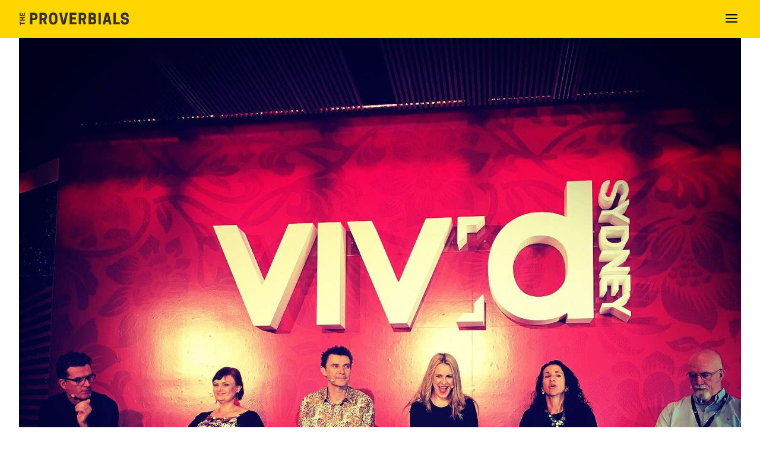

--- FILE ---
content_type: text/css; charset=UTF-8
request_url: https://theproverbials.com/wp-content/cache/min/1/wp-content/themes/Divi-child/style.css?ver=1652239381
body_size: 1519
content:
@font-face{font-display:swap;font-family:"Cooper";src:url(../../../../../../themes/Divi-child/fonts/CooperHewitt-Book.woff) format("woff");font-weight:400;font-style:normal}@font-face{font-display:swap;font-family:"Cooper";src:url(../../../../../../themes/Divi-child/fonts/CooperHewitt-Bold.woff) format("woff");font-weight:700;font-style:normal}@font-face{font-display:swap;font-family:"Cooper";src:url(../../../../../../themes/Divi-child/fonts/CooperHewitt-BoldItalic.woff) format("woff");font-weight:700;font-style:italic}@font-face{font-display:swap;font-family:"Cooper";src:url(../../../../../../themes/Divi-child/fonts/CooperHewitt-BookItalic.woff) format("woff");font-weight:400;font-style:italic}body{font-family:"Cooper"!important}#main-header{-webkit-box-shadow:none;-moz-box-shadow:none;box-shadow:none}.et_toggle_fullscreen_menu:before{color:black!important}.et_menu_container{border:none!important}.bg-primary{background-color:#ffd600;padding:0rem .8rem}.divider{height:10px;width:80px;background-color:#ffd600}.divider-centered{height:10px;width:80px;background-color:#ffd600;margin:0 auto}.latest-portfolios img{width:100%}.latest-portfolios .post{margin-bottom:3rem!important}.latest-portfolios p.excerpt{color:#909090!important}.latest-portfolios h3{text-transform:uppercase;color:#333132;font-weight:700;margin-top:.5rem;margin-bottom:0;padding-bottom:.5rem}.grid-container{max-width:1440px;padding:0 2rem;margin:0 auto}.et_pb_code_inner .grid-container{padding:0!important}.grid-row{display:-ms-grid;display:grid;clear:both;-webkit-column-gap:2rem;column-gap:2rem;-ms-grid-columns:(1fr)[12];grid-template-columns:repeat(12,1fr)}@media screen and (max-width:768px){.grid-row{-webkit-column-gap:0;column-gap:0}}.grid-col{-ms-grid-column-span:4;grid-column:span 4;position:relative}.blog-header{-ms-grid-column-span:12;grid-column:span 12;padding:5rem 0}.preheader{text-transform:uppercase;font-weight:700;display:inline-block;padding:.3rem 0.4rem!important}.image-container{margin-bottom:1rem}.image-container img{width:100%}.archive h1,.blog h1,.category h1{text-transform:uppercase;font-weight:700;margin-bottom:2rem}.archive h2,.blog h2,.category h2{font-weight:700;font-size:30px;text-transform:uppercase}.archive .pagination,.blog .pagination,.category .pagination{-ms-grid-column-span:12;grid-column:span 12}.single article{-ms-grid-column-span:12;grid-column:span 12}.single .entry-content{-ms-grid-column-span:8;grid-column:span 8;padding-top:0;margin-bottom:2rem}@media screen and (max-width:768px){.single .entry-content{-ms-grid-column-span:12;grid-column:span 12}}.single .entry-title{margin:1rem 0}.single h1,.single h2,.single h3,.single h4,.single h5,.single h6{font-weight:700;text-transform:uppercase}.single .image-container,.single .et_post_meta_wrapper{-ms-grid-column-span:12;grid-column:span 12}.single .category-wrapper{background-color:#ffd600;margin-bottom:.5rem;padding:0}.single .category-wrapper a{color:#fff;padding:.3rem .5rem}.container:before{display:none!important}#footer-widgets{margin-top:0;padding:50px 0}#main-footer i{margin-right:.5rem}#main-footer ul li{padding:0!important}#main-footer ul li:before{display:none!important}#main-footer .footer-widget{margin-bottom:0}@media screen and (max-width:768px){.grid-col{-ms-grid-column-span:12;grid-column:span 12}}.et_pb_posts .more-link{clear:none!important;background-color:#ffd600;display:inline-block!important;width:auto;padding:1rem 1.75rem;font-size:20px;color:#fff;text-transform:uppercase;margin-top:1rem;font-weight:700}@media screen and (min-width:768px){.et_pb_posts .entry-featured-image-url{width:60%;float:left;margin-right:2rem}.et_pb_posts .post-content p{font-size:16px!important;line-height:1.6;font-weight:400;color:#7E7E7E}}.gform_confirmation_message{text-align:center;margin:2rem 0;font-weight:700}.gform_wrapper form .validation_error{color:#ffd600;text-align:center;font-weight:700;margin:2rem 0}.gform_wrapper form .gform_body{padding-top:1rem}.gform_wrapper form .gform_body ul.gform_fields{list-style:none;padding:0}.gform_wrapper form .gform_body ul.gform_fields li.gfield{margin-bottom:3rem;position:relative;padding-right:1rem;display:inline-block;width:100%}.gform_wrapper form .gform_body ul.gform_fields li.gfield.half{width:50%}@media screen and (max-width:600px){.gform_wrapper form .gform_body ul.gform_fields li.gfield.half{width:100%}}.gform_wrapper form .gform_body ul.gform_fields li.gfield>label{font-size:1rem;font-weight:400;margin-bottom:1rem;letter-spacing:0}.gform_wrapper form .gform_body ul.gform_fields li.gfield>label .gfield_required{color:#ffd600}.gform_wrapper form .gform_body ul.gform_fields li.gfield input,.gform_wrapper form .gform_body ul.gform_fields li.gfield select,.gform_wrapper form .gform_body ul.gform_fields li.gfield textarea{width:100%;border:1px solid #CACACA;outline:0;background:transparent;font-size:1rem!important;padding:.5rem 0.5rem!important;line-height:1.5!important;-webkit-transition:border 0.2s ease-out;-o-transition:border 0.2s ease-out;transition:border 0.2s ease-out;-webkit-box-shadow:none!important;box-shadow:none!important;-webkit-appearance:none;-moz-appearance:none;border-radius:0}.gform_wrapper form .gform_body ul.gform_fields li.gfield ul.gfield_checkbox,.gform_wrapper form .gform_body ul.gform_fields li.gfield ul.gfield_radio{list-style:none;padding:0}.gform_wrapper form .gform_body ul.gform_fields li.gfield ul.gfield_checkbox li input,.gform_wrapper form .gform_body ul.gform_fields li.gfield ul.gfield_radio li input{display:none}.gform_wrapper form .gform_body ul.gform_fields li.gfield ul.gfield_checkbox li label,.gform_wrapper form .gform_body ul.gform_fields li.gfield ul.gfield_radio li label{padding:1rem!important;width:100%;-webkit-transition:color 0.2s ease-out,background-color 0.2s ease-out;-o-transition:color 0.2s ease-out,background-color 0.2s ease-out;transition:color 0.2s ease-out,background-color 0.2s ease-out}.gform_wrapper form .gform_body ul.gform_fields li.gfield ul.gfield_checkbox li label:before,.gform_wrapper form .gform_body ul.gform_fields li.gfield ul.gfield_radio li label:before{font-family:"Font Awesome 5 Pro";content:"\f0c8";margin-right:.5rem}.gform_wrapper form .gform_body ul.gform_fields li.gfield ul.gfield_checkbox li label svg,.gform_wrapper form .gform_body ul.gform_fields li.gfield ul.gfield_radio li label svg{margin-right:.5rem}.gform_wrapper form .gform_body ul.gform_fields li.gfield ul.gfield_checkbox li input[type=checkbox]:checked+label,.gform_wrapper form .gform_body ul.gform_fields li.gfield ul.gfield_checkbox li input[type=radio]:checked+label,.gform_wrapper form .gform_body ul.gform_fields li.gfield ul.gfield_radio li input[type=checkbox]:checked+label,.gform_wrapper form .gform_body ul.gform_fields li.gfield ul.gfield_radio li input[type=radio]:checked+label{color:#fff;font-weight:400;background-color:#ffd600}.gform_wrapper form .gform_body ul.gform_fields li.gfield ul.gfield_checkbox li input[type=checkbox]:checked+label:before,.gform_wrapper form .gform_body ul.gform_fields li.gfield ul.gfield_checkbox li input[type=radio]:checked+label:before,.gform_wrapper form .gform_body ul.gform_fields li.gfield ul.gfield_radio li input[type=checkbox]:checked+label:before,.gform_wrapper form .gform_body ul.gform_fields li.gfield ul.gfield_radio li input[type=radio]:checked+label:before{content:"\f14a"}.gform_wrapper form .gform_body ul.gform_fields li.gfield.active>label{color:#ffd600}.gform_wrapper form .gform_body ul.gform_fields li.gfield.active input,.gform_wrapper form .gform_body ul.gform_fields li.gfield.active select,.gform_wrapper form .gform_body ul.gform_fields li.gfield.active textarea{border:1px solid #ffd600}.gform_wrapper form .gform_body ul.gform_fields li.gfield .gfield_description{color:#ffd600;position:absolute;font-size:.8rem}.gform_wrapper form .gform_body ul.gform_fields li.gfield.material .ginput_container_textarea,.gform_wrapper form .gform_body ul.gform_fields li.gfield.material .ginput_container_text,.gform_wrapper form .gform_body ul.gform_fields li.gfield.material .ginput_container_number,.gform_wrapper form .gform_body ul.gform_fields li.gfield.material .ginput_container_phone,.gform_wrapper form .gform_body ul.gform_fields li.gfield.material .ginput_container_email{padding:.5rem 0!important;border-bottom:1px solid #111!important;-webkit-transition:border-bottom 0.2s ease-out;-o-transition:border-bottom 0.2s ease-out;transition:border-bottom 0.2s ease-out}.gform_wrapper form .gform_body ul.gform_fields li.gfield.material .ginput_container_textarea input,.gform_wrapper form .gform_body ul.gform_fields li.gfield.material .ginput_container_textarea textarea,.gform_wrapper form .gform_body ul.gform_fields li.gfield.material .ginput_container_text input,.gform_wrapper form .gform_body ul.gform_fields li.gfield.material .ginput_container_text textarea,.gform_wrapper form .gform_body ul.gform_fields li.gfield.material .ginput_container_number input,.gform_wrapper form .gform_body ul.gform_fields li.gfield.material .ginput_container_number textarea,.gform_wrapper form .gform_body ul.gform_fields li.gfield.material .ginput_container_phone input,.gform_wrapper form .gform_body ul.gform_fields li.gfield.material .ginput_container_phone textarea,.gform_wrapper form .gform_body ul.gform_fields li.gfield.material .ginput_container_email input,.gform_wrapper form .gform_body ul.gform_fields li.gfield.material .ginput_container_email textarea{background-color:transparent;color:#333;padding:0!important;width:100%;outline:none!important;border:none!important}.gform_wrapper form .gform_body ul.gform_fields li.gfield.material label.gfield_label{position:absolute;top:.5rem;left:0;margin-bottom:0;-webkit-transition:-webkit-transform 0.2s ease-out;transition:-webkit-transform 0.2s ease-out;-o-transition:transform 0.2s ease-out;transition:transform 0.2s ease-out;transition:transform 0.2s ease-out,-webkit-transform 0.2s ease-out}.gform_wrapper form .gform_body ul.gform_fields li.gfield.material.active label.gfield_label{color:#ffd600}.gform_wrapper form .gform_body ul.gform_fields li.gfield.material.active .ginput_container{-webkit-box-shadow:0 2px 0 #ffd600;box-shadow:0 2px 0 #ffd600;border-color:transparent!important}.gform_wrapper form .gform_body ul.gform_fields li.gfield.material.filled label.gfield_label{-webkit-transform:translateY(-1.2rem) scale(.7);-ms-transform:translateY(-1.2rem) scale(.7);transform:translateY(-1.2rem) scale(.7);-webkit-transform-origin:top left;-ms-transform-origin:top left;transform-origin:top left;font-weight:700!important}.gform_wrapper form .gform_footer input[type=submit]{width:100%;width:calc(100% - 1rem);color:#fff;border:0;padding:.5rem;background-color:#ffd600;cursor:pointer;-webkit-transition:background-color 0.3s ease-out;-o-transition:background-color 0.3s ease-out;transition:background-color 0.3s ease-out;border-radius:0;font-size:16px;font-weight:700;text-transform:uppercase}.gform_wrapper form .gform_footer input[type=submit]:hover{background-color:#ccab00}

--- FILE ---
content_type: image/svg+xml
request_url: https://theproverbials.com/wp-content/uploads/2019/04/proverbials-logo.svg
body_size: 1085
content:
<?xml version="1.0" encoding="utf-8"?><svg width="261" height="30" viewBox="0 0 261 30" fill="none" xmlns="http://www.w3.org/2000/svg">
<path d="M12.2827 23.842V26.314H2.51614V29.061H0.379883V21.0798H2.51614V23.842H12.2827Z" fill="#333132"/>
<path d="M0.379883 10.5945H12.2827V13.0671H7.27738V16.5304H12.2827V19.0023H0.379883V16.5304H5.14113V13.0671H0.379883V10.5945Z" fill="#333132"/>
<path d="M0.379883 0.67627H2.51614V5.48302H5.14113V1.43868H7.27738V5.48302H10.1464V0.67627H12.2827V7.95498H0.379883V0.67627Z" fill="#333132"/>
<path d="M30.2799 27.5604H24.75V0.67627H33.4887C37.824 0.67627 42.7389 1.81367 42.7389 8.9483V9.63695C42.7389 16.8067 37.824 17.9097 33.4887 17.9097H30.2799V27.5604ZM33.7279 13.0843C35.23 13.0843 37.1408 12.4977 37.1408 9.4653V9.12063C37.1408 6.08687 35.23 5.50162 33.7279 5.50162H30.2799V13.0843H33.7279Z" fill="#333132"/>
<path d="M52.9508 27.5604H47.4209V0.67627H56.1596C60.4949 0.67627 65.4098 1.81367 65.4098 8.9483V9.63695C65.4098 13.9798 63.601 16.1167 61.2118 17.1162L65.4098 27.5604H59.4367L55.7839 17.9097H52.9508V27.5604ZM56.3988 13.0843C57.9009 13.0843 59.8117 12.4977 59.8117 9.4653V9.12063C59.8117 6.08687 57.9009 5.50162 56.3988 5.50162H52.9508V13.0843H56.3988Z" fill="#333132"/>
<path d="M70.0918 14.8307V13.452C70.0918 4.14666 73.3344 0.251221 80.2306 0.251221C87.1591 0.251221 90.4017 4.14666 90.4017 13.452V14.8307C90.4017 24.1367 87.1591 28.0308 80.2306 28.0308C73.3344 28.0308 70.0918 24.1367 70.0918 14.8307ZM80.4001 23.2055C83.8137 23.2055 84.7692 20.2075 84.7692 14.8307V13.452C84.7692 8.0752 83.8137 5.07658 80.4001 5.07658H80.0934C76.6798 5.07658 75.6899 8.0752 75.6899 13.452V14.8307C75.6899 20.2075 76.6798 23.2055 80.0934 23.2055H80.4001Z" fill="#333132"/>
<path d="M101.119 27.6293L94.4629 0.67627H100.369L104.908 21.1847L109.448 0.67627H115.388L108.732 27.6293H101.119Z" fill="#333132"/>
<path d="M135.685 0.67627V5.50162H124.931V11.4292H133.977V16.2553H124.931V22.735H135.685V27.5604H119.4V0.67627H135.685Z" fill="#333132"/>
<path d="M146.466 27.5604H140.937V0.67627H149.675C154.01 0.67627 158.926 1.81367 158.926 8.9483V9.63695C158.926 13.9798 157.116 16.1167 154.727 17.1162L158.926 27.5604H152.952L149.3 17.9097H146.466V27.5604ZM149.914 13.0843C151.415 13.0843 153.328 12.4977 153.328 9.4653V9.12063C153.328 6.08687 151.415 5.50162 149.914 5.50162H146.466V13.0843H149.914Z" fill="#333132"/>
<path d="M173.48 0.67627C177.645 0.67627 182.049 1.81367 182.049 8.1211V8.80974C182.049 11.2576 180.991 12.7734 179.454 13.6709C181.365 14.6009 182.732 16.2553 182.732 19.1505V19.8405C182.732 26.3885 178.056 27.5604 173.754 27.5604H164.741V0.67627H173.48ZM170.272 5.50162V11.3954H173.446C174.881 11.3954 176.451 10.8784 176.451 8.67257V8.22381C176.451 6.01862 174.881 5.50162 173.446 5.50162H170.272ZM170.272 16.2553V22.735H173.925C175.46 22.735 177.134 22.0808 177.134 19.633V19.3221C177.134 16.8764 175.46 16.2553 173.925 16.2553H170.272Z" fill="#333132"/>
<path d="M188.117 0.67627H193.646V27.5604H188.117V0.67627Z" fill="#333132"/>
<path d="M212.449 0.67627L219.104 27.6293H213.199L211.903 21.8389H205.383L204.119 27.6293H198.181L204.836 0.67627H212.449ZM206.44 17.0135H210.809L208.625 7.12225L206.44 17.0135Z" fill="#333132"/>
<path d="M223.685 27.5604V0.67627H229.214V22.735H239.046V27.5604H223.685Z" fill="#333132"/>
<path d="M241.458 8.62667V8.24753C241.458 3.38701 244.77 0.251221 250.846 0.251221C257.4 0.251221 260.266 3.18159 260.266 9.48834V10.2128H254.737C254.737 6.69721 253.679 5.07658 250.88 5.07658H250.572C248.353 5.07658 247.056 6.31739 247.056 8.04073V8.21237C247.056 10.1784 247.842 11.2117 251.733 11.7287C257.535 12.5207 260.472 14.5198 260.472 19.5189V19.8635C260.472 25.0329 257.092 28.0308 250.846 28.0308C244.564 28.0308 241.254 25.2059 241.254 18.7248V18.4153H246.783C246.783 21.793 248.148 23.2055 250.708 23.2055H251.016C253.576 23.2055 254.839 21.8268 254.839 20.0352V19.8635C254.839 17.9327 253.849 16.8649 249.993 16.3479C244.188 15.5552 241.458 13.4865 241.458 8.62667Z" fill="#333132"/>
</svg>


--- FILE ---
content_type: image/svg+xml
request_url: https://theproverbials.com/wp-content/uploads/2019/04/proverbials-logo.svg
body_size: 1194
content:
<?xml version="1.0" encoding="utf-8"?><svg width="261" height="30" viewBox="0 0 261 30" fill="none" xmlns="http://www.w3.org/2000/svg">
<path d="M12.2827 23.842V26.314H2.51614V29.061H0.379883V21.0798H2.51614V23.842H12.2827Z" fill="#333132"/>
<path d="M0.379883 10.5945H12.2827V13.0671H7.27738V16.5304H12.2827V19.0023H0.379883V16.5304H5.14113V13.0671H0.379883V10.5945Z" fill="#333132"/>
<path d="M0.379883 0.67627H2.51614V5.48302H5.14113V1.43868H7.27738V5.48302H10.1464V0.67627H12.2827V7.95498H0.379883V0.67627Z" fill="#333132"/>
<path d="M30.2799 27.5604H24.75V0.67627H33.4887C37.824 0.67627 42.7389 1.81367 42.7389 8.9483V9.63695C42.7389 16.8067 37.824 17.9097 33.4887 17.9097H30.2799V27.5604ZM33.7279 13.0843C35.23 13.0843 37.1408 12.4977 37.1408 9.4653V9.12063C37.1408 6.08687 35.23 5.50162 33.7279 5.50162H30.2799V13.0843H33.7279Z" fill="#333132"/>
<path d="M52.9508 27.5604H47.4209V0.67627H56.1596C60.4949 0.67627 65.4098 1.81367 65.4098 8.9483V9.63695C65.4098 13.9798 63.601 16.1167 61.2118 17.1162L65.4098 27.5604H59.4367L55.7839 17.9097H52.9508V27.5604ZM56.3988 13.0843C57.9009 13.0843 59.8117 12.4977 59.8117 9.4653V9.12063C59.8117 6.08687 57.9009 5.50162 56.3988 5.50162H52.9508V13.0843H56.3988Z" fill="#333132"/>
<path d="M70.0918 14.8307V13.452C70.0918 4.14666 73.3344 0.251221 80.2306 0.251221C87.1591 0.251221 90.4017 4.14666 90.4017 13.452V14.8307C90.4017 24.1367 87.1591 28.0308 80.2306 28.0308C73.3344 28.0308 70.0918 24.1367 70.0918 14.8307ZM80.4001 23.2055C83.8137 23.2055 84.7692 20.2075 84.7692 14.8307V13.452C84.7692 8.0752 83.8137 5.07658 80.4001 5.07658H80.0934C76.6798 5.07658 75.6899 8.0752 75.6899 13.452V14.8307C75.6899 20.2075 76.6798 23.2055 80.0934 23.2055H80.4001Z" fill="#333132"/>
<path d="M101.119 27.6293L94.4629 0.67627H100.369L104.908 21.1847L109.448 0.67627H115.388L108.732 27.6293H101.119Z" fill="#333132"/>
<path d="M135.685 0.67627V5.50162H124.931V11.4292H133.977V16.2553H124.931V22.735H135.685V27.5604H119.4V0.67627H135.685Z" fill="#333132"/>
<path d="M146.466 27.5604H140.937V0.67627H149.675C154.01 0.67627 158.926 1.81367 158.926 8.9483V9.63695C158.926 13.9798 157.116 16.1167 154.727 17.1162L158.926 27.5604H152.952L149.3 17.9097H146.466V27.5604ZM149.914 13.0843C151.415 13.0843 153.328 12.4977 153.328 9.4653V9.12063C153.328 6.08687 151.415 5.50162 149.914 5.50162H146.466V13.0843H149.914Z" fill="#333132"/>
<path d="M173.48 0.67627C177.645 0.67627 182.049 1.81367 182.049 8.1211V8.80974C182.049 11.2576 180.991 12.7734 179.454 13.6709C181.365 14.6009 182.732 16.2553 182.732 19.1505V19.8405C182.732 26.3885 178.056 27.5604 173.754 27.5604H164.741V0.67627H173.48ZM170.272 5.50162V11.3954H173.446C174.881 11.3954 176.451 10.8784 176.451 8.67257V8.22381C176.451 6.01862 174.881 5.50162 173.446 5.50162H170.272ZM170.272 16.2553V22.735H173.925C175.46 22.735 177.134 22.0808 177.134 19.633V19.3221C177.134 16.8764 175.46 16.2553 173.925 16.2553H170.272Z" fill="#333132"/>
<path d="M188.117 0.67627H193.646V27.5604H188.117V0.67627Z" fill="#333132"/>
<path d="M212.449 0.67627L219.104 27.6293H213.199L211.903 21.8389H205.383L204.119 27.6293H198.181L204.836 0.67627H212.449ZM206.44 17.0135H210.809L208.625 7.12225L206.44 17.0135Z" fill="#333132"/>
<path d="M223.685 27.5604V0.67627H229.214V22.735H239.046V27.5604H223.685Z" fill="#333132"/>
<path d="M241.458 8.62667V8.24753C241.458 3.38701 244.77 0.251221 250.846 0.251221C257.4 0.251221 260.266 3.18159 260.266 9.48834V10.2128H254.737C254.737 6.69721 253.679 5.07658 250.88 5.07658H250.572C248.353 5.07658 247.056 6.31739 247.056 8.04073V8.21237C247.056 10.1784 247.842 11.2117 251.733 11.7287C257.535 12.5207 260.472 14.5198 260.472 19.5189V19.8635C260.472 25.0329 257.092 28.0308 250.846 28.0308C244.564 28.0308 241.254 25.2059 241.254 18.7248V18.4153H246.783C246.783 21.793 248.148 23.2055 250.708 23.2055H251.016C253.576 23.2055 254.839 21.8268 254.839 20.0352V19.8635C254.839 17.9327 253.849 16.8649 249.993 16.3479C244.188 15.5552 241.458 13.4865 241.458 8.62667Z" fill="#333132"/>
</svg>


--- FILE ---
content_type: text/plain
request_url: https://www.google-analytics.com/j/collect?v=1&_v=j102&a=1932016435&t=pageview&_s=1&dl=https%3A%2F%2Ftheproverbials.com%2Fblog%2Fcreativity-your-most-powerful-business-asset%2F&ul=en-us%40posix&dt=Creativity%20-%20your%20most%20powerful%20business%20asset.%20%E2%80%94%20The%20Proverbials&sr=1280x720&vp=1280x720&_u=YEBAAEABAAAAACAAI~&jid=726940220&gjid=1377206036&cid=618003610.1769651743&tid=UA-66872483-1&_gid=1313294660.1769651743&_r=1&_slc=1&gtm=45He61r1n81NDNJT9Wv811805998za200zd811805998&gcd=13l3l3l3l1l1&dma=0&tag_exp=103116026~103200004~104527906~104528501~104684208~104684211~115938465~115938468~116185181~116185182~116988316~116992597~117041587&z=106771748
body_size: -451
content:
2,cG-BHEHG35ND4